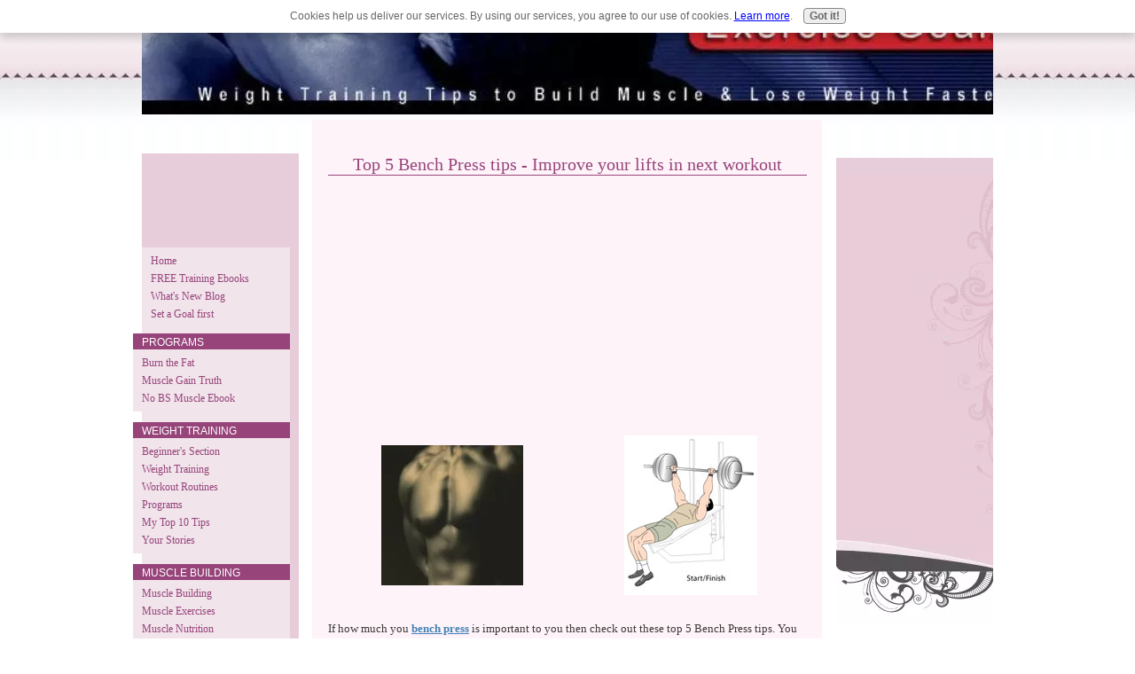

--- FILE ---
content_type: text/html; charset=UTF-8
request_url: https://www.exercisegoals.com/top-bench-press-tips.html
body_size: 11655
content:
<!DOCTYPE HTML PUBLIC "-//W3C//DTD HTML 4.01 Transitional//EN"
        "http://www.w3.org/TR/html4/loose.dtd">
<html>
<head><meta http-equiv="content-type" content="text/html; charset=UTF-8"><title>Top 5 Bench Press tips - Improve your lifts in next workout</title><meta name="description" content="If how much you bench press is important to you then check out these top 5 Bench Press tips. You will add amazing muscle and strength with the Bench Press Blasting tips. After all it is the King of al">
<!-- start: tool_blocks.sbi_html_head -->
<link rel="canonical" href="https://www.exercisegoals.com/top-bench-press-tips.html"/>
<link rel="alternate" type="application/rss+xml" title="RSS" href="https://www.exercisegoals.com/weight-training.xml">
<meta property="og:title" content="Top 5 Bench Press tips - Improve your lifts in next workout"/>
<meta property="og:description" content="If how much you bench press is important to you then check out these top 5 Bench Press tips. You will add amazing muscle and strength with the Bench Press Blasting tips. After all it is the King of al"/>
<meta property="og:type" content="article"/>
<meta property="og:url" content="https://www.exercisegoals.com/top-bench-press-tips.html"/>
<!-- SD -->
<script type="text/javascript" language="JavaScript">var https_page=0</script>
<script type="text/javascript" charset="utf-8">//<![CDATA[
(function(){document.addEventListener("DOMContentLoaded",function(ev){var forms=[];forms=forms.concat([].slice.call(document.querySelectorAll('.Ezine2 form')));forms=forms.concat([].slice.call(document.querySelectorAll('.c2Form')));if(!/gdpr\-/.test(window.location.pathname)){forms=forms.concat([].slice.call(document.querySelectorAll('[class^=" FormBlock"]')));forms=forms.concat([].slice.call(document.querySelectorAll('[class^="FormBlock"]')));var userDomain=window.location.origin.replace(/sbi([A-za-z0-9]+)\.sitesell\./,"");var hostForms=[].slice.call(document.querySelectorAll('form[action^="'+userDomain+'"]'));hostForms=hostForms.concat([].slice.call(document.querySelectorAll('form[action^="/"]')));for(var i=0,ilen=hostForms.length;i<ilen;i++){if(forms.indexOf(hostForms[i])===-1){forms.push(hostForms[i]);}}}var blockForm=function(el){el.addEventListener('submit',function(ev){ev.preventDefault();},false);var buttons=el.querySelectorAll('input[type="submit"], button[type="submit"], input[value="Submit"], input[type="button"]');for(var i=0,ilen=buttons.length;i<ilen;i++){buttons[i].setAttribute("disabled","disabled");buttons[i].style.cursor="no-drop";}};for(var i=0,ilen=forms.length;i<ilen;i++){blockForm(forms[i]);}});}());
//]]></script><script src="https://www.exercisegoals.com/sd/support-files/gdprcookie.js.pagespeed.jm.LyJeXqoTyT.js" async defer type="text/javascript"></script><!-- end: tool_blocks.sbi_html_head -->
<link href="/sd/support-files/A.style.css.pagespeed.cf.sZKfSOqWE0.css" rel="stylesheet" type="text/css">
<script type="text/javascript" src="/sd/support-files/fix.js.pagespeed.jm.M04-e5NpI1.js"></script>
<script type="text/javascript">FIX.doEndOfHead();</script>
</head>
<body>
<table cellpadding="0" id="PageWrapper">
<tr>
<td id="Header" colspan="3">
<div class="Liner">
</div>
</td>
</tr>
<tr>
<td id="NavColumn">
<div class="Liner">
<!-- start: shared_blocks.149829766#RI-Text-Link -->
<script type="text/javascript">google_ad_client="pub-4904902570575601";;google_ad_width=120;google_ad_height=90;</script>
<script type="text/javascript" src="https://pagead2.googlesyndication.com/pagead/show_ads.js"></script><br><br>
<!-- end: shared_blocks.149829766#RI-Text-Link -->
<!-- start: tool_blocks.navbar --><div class="Navigation"><ul><li class=""><a href="/">Home</a></li><li class=""><a href="/beatit-ezine.html">FREE Training Ebooks</a></li><li class=""><a href="/weight-training-blog.html">What's New Blog</a></li><li class=""><a href="/setting-goals.html">Set a Goal first</a></li><li><h3>PROGRAMS</h3><ul><li class=""><a href="/burn-the-fat-review.html">Burn the Fat</a></li><li class=""><a href="/muscle-gain-truth-review.html">Muscle Gain Truth</a></li><li class=""><a href="/vince-delmonte-muscle-building-review.html">No BS Muscle Ebook</a></li></ul></li><li><h3>WEIGHT TRAINING</h3><ul><li class=""><a href="/beginner-weight-training.html">Beginner's Section</a></li><li class=""><a href="/weight-training-basics.html">Weight Training</a></li><li class=""><a href="/weight-training-workouts.html">Workout Routines</a></li><li class=""><a href="/weight-training-programs.html">Programs</a></li><li class=""><a href="/top-10-tips-of-all-time-exercises-workouts-diet.html">My Top 10 Tips</a></li><li class=""><a href="/weight-training-tips-and-stories.html">Your Stories</a></li></ul></li><li><h3>MUSCLE BUILDING</h3><ul><li class=""><a href="/muscle-building.html">Muscle Building</a></li><li class=""><a href="/muscle-building-exercises.html">Muscle Exercises</a></li><li class=""><a href="/weight-training-muscle-building-diets.html">Muscle Nutrition</a></li><li class=""><a href="/muscle-building-supplements.html">Muscle Supplements</a></li><li class=""><a href="/muscle-building-foods.html">Muscle Foods</a></li><li class=""><a href="/strength-training.html">Strength Training</a></li><li class=""><a href="/teen-muscle-building.html">Teen Section</a></li><li class=""><a href="/hardgainers.html">Hardgainers</a></li></ul></li><li><h3>WEIGHT LOSS</h3><ul><li class=""><a href="/fast-weight-loss-tips.html">Weight Loss Tips</a></li><li class=""><a href="/weight-loss-exercises.html">Weight Loss Exercises</a></li><li class=""><a href="/weight-loss-diet.html">Diet & Nutrition</a></li><li class=""><a href="/womens-weight-training.html">Women's Section</a></li></ul></li><li><h3>EXERCISES & WORKOUTS</h3><ul><li class=""><a href="/exercise-database.html">Exercise Database</a></li><li class=""><a href="/workout-routines.html">Workouts Database</a></li><li class=""><a href="/shoulder-exercises.html">Shoulder Exercises</a></li><li class=""><a href="/best-chest-exercises.html">Chest Exercises</a></li><li class=""><a href="/best-chest-workouts.html">Chest Workouts</a></li><li class=""><a href="/back-exercises.html">Back Exercises</a></li><li class=""><a href="/arm-exercises.html">Arm Exercises</a></li><li class=""><a href="/abdominal-exercises.html">Abdominal Exercises</a></li><li class=""><a href="/leg-exercises.html">Leg Exercises</a></li><li class=""><a href="/butt-building-exercises.html">Butt Exercises</a></li></ul></li><li><h3>SPECIAL EXERCISES</h3><ul><li class=""><a href="/sports-weight-training.html">Sports Training</a></li><li class=""><a href="/bodyweight-exercises.html">Bodyweight Exercises</a></li><li class=""><a href="/dumbbell-exercises-workouts.html">Dumbbell Exercises</a></li><li class=""><a href="/core-exercises-workouts.html">Core Training</a></li><li class=""><a href="/best-aerobic-exercises.html">Aerobic Exercises</a></li><li class=""><a href="/stretching-exercises.html">Stretching Exercises</a></li><li class=""><a href="/senior-fitness-exercises.html">Senior Fitness</a></li><li class=""><a href="/kettlebell-training-exercises.html">Kettlebell Exercises</a></li><li class=""><a href="/isometric-exercises.html">Isometric Exercises</a></li></ul></li><li><h3>Get Rid Of !</h3><ul><li class=""><a href="/get-rid-of-health-problems.html">Health Problems</a></li></ul></li><li><h3>ABOUT EG.COM</h3><ul><li class=""><a href="/about-us.html">About Us/ Contact Us</a></li><li class=""><a href="/terms.html">Terms / Privacy Policy</a></li></ul></li><li class=""><a href="/weight-training.html">Tell your story</a></li></ul></div>
<!-- end: tool_blocks.navbar -->
<!-- start: tool_blocks.ezine -->
<div class="Ezine">
<form action="/cgi-bin/mailout/mailmgr.cgi" method="post" accept-charset="UTF-8">
<input type="hidden" name="list_id" value="8144">
<input type="hidden" name="action" value="subscribe">
<table cellspacing="0">
<tr>
<td colspan="2" class="EzineLabel EzineLabelAbove">Enter your E-mail Address</td></tr>
<tr><td colspan="2" class="EzineInput EzineInputAbove">
<input name="email" type="text" size="12">
</td>
</tr>
<tr>
<td colspan="2" class="EzineLabel EzineLabelAbove">Enter your First Name (optional)</td></tr>
<tr><td colspan="2" class="EzineInput EzineInputAbove">
<input name="name" type="text" size="12">
</td>
</tr>
<tr>
<td colspan="2" class="EzineDescription">
<small><strong>Then</strong></small><br>
<input type="SUBMIT" value="Subscribe" name="SUBMIT"><br>
<small>Don&#39;t worry &mdash; your e-mail address is totally secure.<br>
I promise to use it <strong>only</strong> to send you Beat It ! Your Favorite Weight Training Ezine.</small>
</td>
</tr>
</table>
</form>
</div><!-- end: tool_blocks.ezine -->
<!-- start: tool_blocks.rssit -->
<div class="RSSbox">
<div class="questionMark">[<a href="https://www.exercisegoals.com/help/rss.html" onclick="javascript:window.open('https://www.exercisegoals.com/help/rss.html','help','resizable,status,scrollbars,width=600,height=500');return false;"><span style="font-size:110%;">?</span></a>]Subscribe To This Site</div>
<ul>
<li>
<a href="https://www.exercisegoals.com/weight-training.xml" target="new"><img style="padding-top:2px;" src="[data-uri]" alt="XML RSS"></a>
</li><li><a href="https://feedly.com/i/subscription/feed/https://www.exercisegoals.com/weight-training.xml" target="new" rel="nofollow"><img src="[data-uri]" alt="follow us in feedly"></a></li><li><a href="https://add.my.yahoo.com/rss?url=https://www.exercisegoals.com/weight-training.xml" target="new" rel="nofollow"><img src="[data-uri]" alt="Add to My Yahoo!"></a></li><li><a href="https://my.msn.com/addtomymsn.aspx?id=rss&amp;ut=https://www.exercisegoals.com/weight-training.xml" target="new" rel="nofollow"><img src="[data-uri]" alt="Add to My MSN"></a></li><li><a href="https://www.bloglines.com/sub/https://www.exercisegoals.com/weight-training.xml" target="new" rel="nofollow"><img src="[data-uri]" alt="Subscribe with Bloglines"></a></li></ul>
</div><!-- end: tool_blocks.rssit -->
</div>
</td>
<td id="ContentColumn">
<div class="Liner"><p>
<h2 style="text-align: center">Top 5 Bench Press tips - Improve your lifts in next workout</h2>
<br clear="all">
<script type="text/javascript">google_ad_client="pub-4520119733373775";google_ad_slot="3543697663"
google_ad_width=200;google_ad_height=200;</script><p><script type="text/javascript" src="https://pagead2.googlesyndication.com/pagead/show_ads.js"></script><br><br>
</p><p><table border="0" width="100%">	<tr>	<td>	<p align="center">	<img border="0" src="[data-uri]"></td>	<td>	<p align="center">	<img border="0" src="https://www.exercisegoals.com/images/1chest-barbell-incline-pres.jpg"></td>	</tr></table><p><font face="Verdana" size="2">If how much you <font color="#000080"><b><a target="_blank" href="https://www.exercisegoals.com/bench-press.html">bench press</a></b></font> is important to you then check out these top 5 Bench Press tips. You will add amazing muscle and strength with the Bench Press Blasting tips. After all it is the King of all exercises for Strength Trainers.</font></p><TABLE align="right" width="120"><TR><TD></p><p></TD></TR></TABLE></p><p><p><font face="Verdana" size="2">1. <b><i>Warm Up thoroughly</i> </b></font></p><p><font face="Verdana" size="2">Just like a lion warms up by stretching his whole body and ready himself for hunting, you need to warm up and get ready for a killer workout. Warming up properly not only improves the flexibility but it also helps prevents injury. Make sure you stretch entire body and then stretch shoulders and chest muscles specifically before, during and after a chest workout.</font></p><p><font face="Verdana" size="2">2. <i><b>Use the 5 point Body Contact Position.</b></i></font></p><p><font face="Verdana" size="2">Make sure that the 5 points namely, the head, back, shoulders, buttocks and feet are on the ground. In fact experts advice to press head towards the bench during th exercise for better strength.</font></p><p><font face="Verdana" size="2">3. <i><b>Static Bar Hold at the top</b></i></font></p><p><font face="Verdana" size="2">Hold the bar at lockout for 1-2 seconds to develop lockout strength. It has helped me lift heavier as my body got used to lower weights preparing them for heavier weights during the lockout hold.</font></p><p><font face="Verdana" size="2">4. <i><b>Bench Press in slow and controlled manner. </b></i></font></p><p><font face="Verdana" size="2">The slow negatives is very helpful in building your bench press strength. Also press the bar in a straight line as the distance the bar travels should be kept to a minimum. Ask someone to watch your technique if you are not sure.</font></p><p><font face="Verdana" size="2">5. <i><b>Train your triceps and back if you want a bigger bench press</b></i></font></p><p><font face="Verdana" size="2">When it comes to chest training I think triceps are the weak link. Triceps give away before chest muscles as they are smaller, thereby you stop training chest before it has actually tired. Train them harder for better bench press. Also train the opposing muscle group, namely back muscles as they can become the weak link in your chest workout.</font></p><p><font face="Verdana" size="2"><br><font color="#000080"><b>Related Chest Exercise Articles</b></font></font></p><ul> <li><font face="Verdana" size="2"> <a href="https://www.exercisegoals.com/best-chest-exercises.html">Best Chest Exercises for a big chest.</a></font></li> <li><font face="Verdana" size="2"> <a href="https://www.exercisegoals.com/best-chest-workouts.html">Best Chest Workouts for a Killer Workout.</a></font></li></ul></p><p><table border="1" cellpadding="0" cellspacing="0" style="border-collapse: collapse" bordercolor="#111111" width="100%" id="AutoNumber1"> <tr> <td width="50%"><p style="margin-left: 5"><b><font face="Verdana" size="2" color="#000080">More Chest Exercises</font></b></p> <ul> <li><p style="margin-left: 5" align="left"><font face="Verdana" size="2"><a href="https://www.exercisegoals.com/top-bench-press-tips.html">Top 5 Bench Press Tips </a> </font></p> </li> <li><p style="margin-left: 5" align="left"><font face="Verdana" size="2"><a href="https://www.exercisegoals.com/bench-press.html">Barbell Flat Bench Press</a></font></p> </li> <li><p style="margin-left: 5" align="left"><font face="Verdana" size="2"><a href="https://www.exercisegoals.com/incline-bench-press.html">Barbell Incline Bench Press</a></font></p> </li> <li><p style="margin-left: 5" align="left"><font face="Verdana" size="2"><a href="https://www.exercisegoals.com/dumbbell-flys.html">Dumbbell Flys</a></font></p> </li> <li><p style="margin-left: 5" align="left"><font face="Verdana" size="2"><a href="https://www.exercisegoals.com/dumbbell-bench-press.html">Dumbbell Bench Press</a></font></p> </li> <li><p style="margin-left: 5" align="left"><font face="Verdana" size="2"><a href="https://www.exercisegoals.com/incline-dumbbell-press.html">Incline Dumbbell Press</a></font></p> </li> <li><p style="margin-left: 5" align="left"><font face="Verdana" size="2"><a href="https://www.exercisegoals.com/incline-dumbbell-flyes.html">Incline Dumbbell Flyes</a></font></p> </li> <li><p style="margin-left: 5" align="left"><font face="Verdana" size="2"><a href="https://www.exercisegoals.com/decline-bench-press.html">Decline Bench Press</a></font></p> </li> <li><p style="margin-left: 5" align="left"><font face="Verdana" size="2"><a href="https://www.exercisegoals.com/decline-dumbbell-press.html">Decline Dumbbell Press</a></font></p> </li> <li><p style="margin-left: 5" align="left"><font face="Verdana" size="2"><a href="https://www.exercisegoals.com/parallel-bar-dips.html">Parallel Bar Dips</a></font></p> </li> <li><p style="margin-left: 5" align="left"><font face="Verdana" size="2"><a href="https://www.exercisegoals.com/pullovers.html">Pullovers</a></font></p> </li> <li><p style="margin-left: 5" align="left"><font face="Verdana" size="2"><a href="https://www.exercisegoals.com/cable-crossovers.html">Cable Crossovers</a></font></p> </li> <li><p style="margin-left: 5" align="left"><font face="Verdana" size="2"><a href="https://www.exercisegoals.com/kettlebell-dumbbell-floor-press-exercise.html">Dumbbell/Kettlebell Floor Press</a></font></p> </li> <li><p style="margin-left: 5" align="left"><font face="Verdana" size="2"><a href="https://www.exercisegoals.com/best-chest-workouts.html">Best Chest Workouts</a></font></p> </li> <li><p style="margin-left: 5" align="left"><font face="Verdana" size="2"><a href="https://www.exercisegoals.com/upper-chest-exercises-workouts.html">Upper Chest Exercises and Workouts</a></font></p> </li> <li><p style="margin-left: 5" align="left"><font face="Verdana" size="2"><a href="https://www.exercisegoals.com/lower-chest-exercises-workouts.html">Lower Chest Exercises & Workouts</a></font></p> </li> </ul> <p>&nbsp;</td> <td width="50%"> <p align="center"><b><font face="Verdana" size="2" color="#000080"> <span style="background-color: #FFFF00">ExerciseGoals.com Recommends</span></font></b></p> <p align="center"><font color="#000080" face="Verdana" size="2"><b>Blast your Bench Program by Lee Hayward</b></font></p> <p align="center"> <a target="_blank" href="https://www.exercisegoals.com/bench_press_ebook.html"> <img border="0" src="https://www.exercisegoals.com/images/blastyourbenchnow.jpg" width="200" height="226"></a></p> <p align="center"><font face="Verdana" size="2"> <a target="_blank" href="https://www.exercisegoals.com/bench_press_ebook.html"> Click here to read more about Blast Your Bench Program</a></font></p> <p>&nbsp;</td> </tr></table><TABLE align="center" width="120"><TR><TD></p><p></TD></TR></TABLE><font face="Verdana" size="2"><a href="https://www.exercisegoals.com/top-bench-press-tips.html">Back to top of Top 5 Bench Press Tips</a></font><p><font face="Verdana" size="2">Back to <a href="https://www.exercisegoals.com">Weight Training Tips</a> Homepage.</font></p>
<div class=" socializeIt socializeIt-responsive" style="border-color: #cccccc; border-width: 1px 1px 1px 1px; border-style: solid; box-sizing: border-box">
</div>
</p><p><br><br><script type="text/javascript">google_ad_client="pub-4520119733373775";google_ad_slot="8113498069";google_ad_width=336;google_ad_height=280;</script><script type="text/javascript" src="https://pagead2.googlesyndication.com/pagead/show_ads.js"></script><br><br>
<!-- start: tool_blocks.footer -->
<div class="page_footer_container">
<div class="page_footer_content">
<div class="page_footer_liner" style="white-space:pre-line"><hr class="page_footer_divider_above"><div class="page_footer_text"><a href="https://www.exercisegoals.com">ExerciseGoals.com, All Rights Reserved 2007-2012.
Weight Training Exercises & Workout Routines to Build Muscle / Burn Fat.
<script>(function(i,s,o,g,r,a,m){i['GoogleAnalyticsObject']=r;i[r]=i[r]||function(){(i[r].q=i[r].q||[]).push(arguments)},i[r].l=1*new Date();a=s.createElement(o),m=s.getElementsByTagName(o)[0];a.async=1;a.src=g;m.parentNode.insertBefore(a,m)})(window,document,'script','//www.google-analytics.com/analytics.js','ga');ga('create','UA-62653955-1','auto');ga('send','pageview');</script>
<script type="text/javascript" src="https://ajax.googleapis.com/ajax/libs/jquery/1.8.1/jquery.min.js"></script>
<script type="text/javascript">(function(){function async_load(script_url){var protocol=('https:'==document.location.protocol?'https://':'http://');var s=document.createElement('script');s.src=protocol+script_url;var x=document.getElementsByTagName('script')[0];x.parentNode.insertBefore(s,x);}bm_website_code='74B65399665D4972';jQuery(document).ready(function(){async_load('asset.pagefair.com/measure.min.js')});jQuery(document).ready(function(){async_load('asset.pagefair.net/ads.min.js')});})();</script></a></div></div>
</div></div>
<!-- end: tool_blocks.footer -->
</p></div>
</td>
<td id="ExtraColumn">
<div class="Liner">
</div>
</td>
</tr>
<tr>
<td id="Footer" colspan="3">
<div class="Liner">
</div>
</td>
</tr>
</table>
<script type="text/javascript">FIX.doEndOfBody();</script>
<!-- start: tool_blocks.sbi_html_body_end -->
<script>var SS_PARAMS={pinterest_enabled:false,googleplus1_on_page:false,socializeit_onpage:false};</script><style>.g-recaptcha{display:inline-block}.recaptcha_wrapper{text-align:center}</style>
<script>if(typeof recaptcha_callbackings!=="undefined"){SS_PARAMS.recaptcha_callbackings=recaptcha_callbackings||[]};</script><script>(function(d,id){if(d.getElementById(id)){return;}var s=d.createElement('script');s.async=true;s.defer=true;s.src="/ssjs/ldr.js";s.id=id;d.getElementsByTagName('head')[0].appendChild(s);})(document,'_ss_ldr_script');</script><!-- end: tool_blocks.sbi_html_body_end -->
<!-- Generated at 18:54:49 25-Nov-2022 with stylefirst v72 -->
</body>
</html>


--- FILE ---
content_type: text/html; charset=utf-8
request_url: https://www.google.com/recaptcha/api2/aframe
body_size: 266
content:
<!DOCTYPE HTML><html><head><meta http-equiv="content-type" content="text/html; charset=UTF-8"></head><body><script nonce="xpJdTi0PAvv11AYYtLH9Mg">/** Anti-fraud and anti-abuse applications only. See google.com/recaptcha */ try{var clients={'sodar':'https://pagead2.googlesyndication.com/pagead/sodar?'};window.addEventListener("message",function(a){try{if(a.source===window.parent){var b=JSON.parse(a.data);var c=clients[b['id']];if(c){var d=document.createElement('img');d.src=c+b['params']+'&rc='+(localStorage.getItem("rc::a")?sessionStorage.getItem("rc::b"):"");window.document.body.appendChild(d);sessionStorage.setItem("rc::e",parseInt(sessionStorage.getItem("rc::e")||0)+1);localStorage.setItem("rc::h",'1769545174690');}}}catch(b){}});window.parent.postMessage("_grecaptcha_ready", "*");}catch(b){}</script></body></html>

--- FILE ---
content_type: text/plain
request_url: https://www.google-analytics.com/j/collect?v=1&_v=j102&a=2070868858&t=pageview&_s=1&dl=https%3A%2F%2Fwww.exercisegoals.com%2Ftop-bench-press-tips.html&ul=en-us%40posix&dt=Top%205%20Bench%20Press%20tips%20-%20Improve%20your%20lifts%20in%20next%20workout&sr=1280x720&vp=1280x720&_u=IEBAAEABAAAAACAAI~&jid=1164517098&gjid=315413337&cid=57956977.1769545165&tid=UA-62653955-1&_gid=1166212077.1769545165&_r=1&_slc=1&z=1687290899
body_size: -452
content:
2,cG-3NLS5B44DV